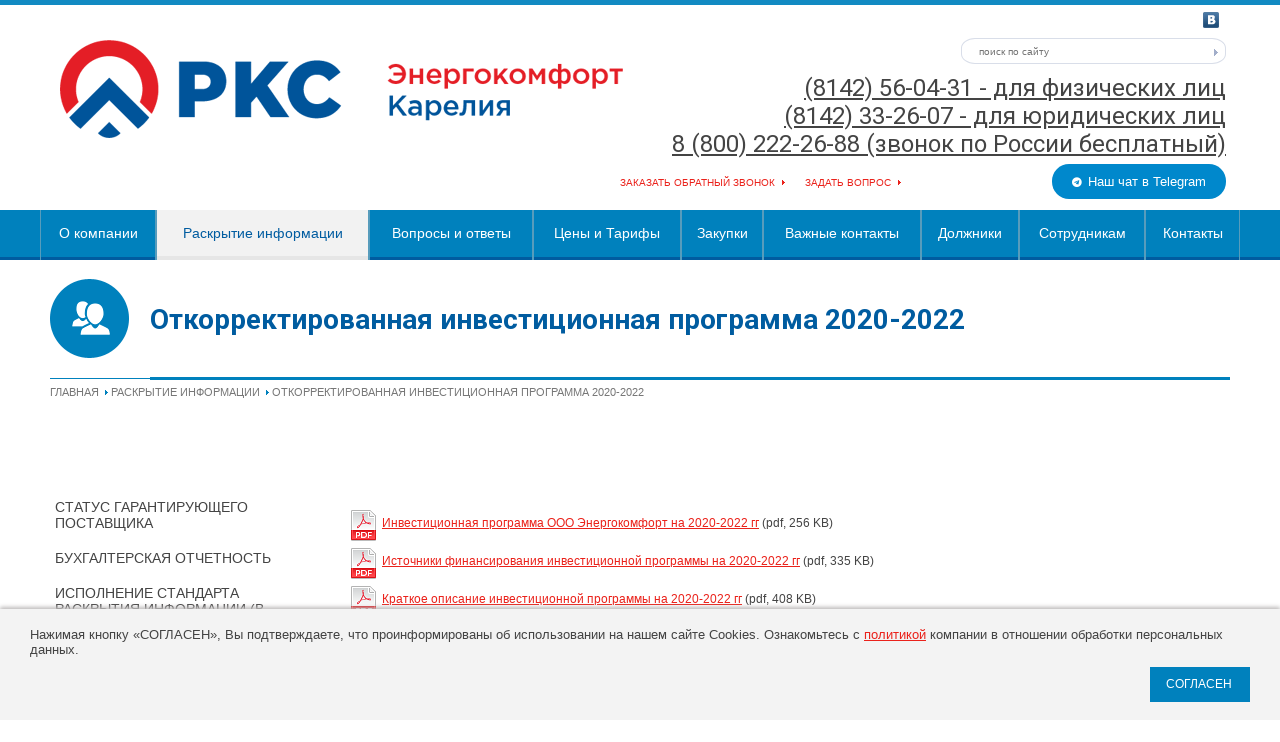

--- FILE ---
content_type: text/html; charset="utf-8"
request_url: https://energokomfort-karelia.ru/raskrytie-informacii/otkorrektirovannaja-investicionnaja-programma-2020-2022/
body_size: 5554
content:
<!DOCTYPE html>

<!--[if lte IE 8 ]> <html class="ie8"> <![endif]-->
<!--[if (gt IE 8)|!(IE)]><!--><html> <!--<![endif]-->
	<head>
		<title>Откорректированная инвестиционная программа 2020-2022 - Энергокомфорт</title>
<meta http-equiv="Content-type" content="text/html; charset=utf-8" />
<meta http-equiv="Content-Language" content="ru-RU" />
<meta name="keywords" content="Энергокомфорт" />
<meta name="description" content="Оплата электроэнергии" />

		<base href="https://energokomfort-karelia.ru/"><!--[if lte IE 6]></base><![endif]-->
		
		
		
		
		<!--[if lt IE 9]> <script src="https://cdnjs.cloudflare.com/ajax/libs/html5shiv/3.7.2/html5shiv.min.js"></script> <![endif]-->
		
		
		
		
		
		

		
		
		
		
		
		

		
		<link rel="stylesheet" href="https://pro.fontawesome.com/releases/v5.10.0/css/all.css" integrity="sha384-AYmEC3Yw5cVb3ZcuHtOA93w35dYTsvhLPVnYs9eStHfGJvOvKxVfELGroGkvsg+p" crossorigin="anonymous"/>
		<link href='https://fonts.googleapis.com/css?family=Roboto:400,400italic,500,500italic,700,700italic|Roboto+Condensed:400,300&subset=latin,cyrillic' rel='stylesheet' type='text/css'>
	<link rel="stylesheet" type="text/css" href="https://energokomfort-karelia.ru/site/css/normalize.css?m=1455186813" />
<link rel="stylesheet" type="text/css" href="https://energokomfort-karelia.ru/site/css/layout.css?m=1621189375" />
<link rel="stylesheet" type="text/css" href="https://energokomfort-karelia.ru/site/css/content.css?m=1768979593" />
<link rel="stylesheet" type="text/css" href="https://energokomfort-karelia.ru/site/css/typography.css?m=1460363942" />
<link rel="stylesheet" type="text/css" media="print" href="https://energokomfort-karelia.ru/site/css/print.css?m=1455186813" />
<link rel="stylesheet" type="text/css" href="https://energokomfort-karelia.ru/webylon/javascript/fancybox/jquery.fancybox-1.3.4.css?m=1422268057" />
<script type="text/javascript" src="https://energokomfort-karelia.ru/webylon/javascript/jquery-1.7.2.min.js?m=1397136868"></script>
<script type="text/javascript" src="https://energokomfort-karelia.ru/site/javascript/help.js?m=1455186813"></script>
<script type="text/javascript" src="https://energokomfort-karelia.ru/webylon/javascript/fancybox/jquery.fancybox-1.3.4.js?m=1487089606"></script>
<script type="text/javascript" src="https://energokomfort-karelia.ru/webylon/javascript/fancybox/jquery.mousewheel-3.0.4.pack.js?m=1387520706"></script>
<script type="text/javascript" src="https://energokomfort-karelia.ru/site/javascript/jquery.bxslider.js?m=1455186813"></script>
<script type="text/javascript" src="https://energokomfort-karelia.ru/site/javascript/script.js?m=1614264688"></script>
</head>
	<body data-page-id="1371" class="inner DocPage">
		<div class="wrapper" id="wrapper">

			<header class="header hide-print">
				<div class="header-content">
					<a href="/" class="logo"><img src="site/img/logoNew.png" alt="logo" /></a>
					<a href="//vk.com/energokomfort.karelia" alt="vk.com" class="vk"></a>
					<div class="right-block">
						<div class="search clearfix"><form  id="SearchForm_SearchForm" action="/search/SearchForm" method="get" enctype="application/x-www-form-urlencoded">
	<fieldset>
		<legend></legend>
		
			<div id="Search" class="field text  nolabel"><div class="middleColumn"><input type="text" class="text TextField nolabel" id="SearchForm_SearchForm_Search" name="Search" value="" placeholder="поиск по сайту" /></div></div>
		
		
			<input class="action " id="SearchForm_SearchForm_action_results" type="submit" name="action_results" value="Поиск" title="Поиск" />
		
	</fieldset>
</form>
</div>
						<div class="phones"><a href="tel:+78142560431">(8142) 56-04-31 - для физических лиц<br></a>
<a href="tel:+78142332607">(8142) 33-26-07 - для юридических лиц<br></a>
<a href="tel:+78002222688">8 (800) 222-26-88 (звонок по России бесплатный)</a>
<!--<small><a href="https://viber.click/79114102557">Наш чат в Viber</a> <a href="https://wa.me/79114102557">Наш чат в WhatsApp</a></small>--></div>
						<div class="buttons">
							<a href="https://ek.karelia.ru/kf/Home/CallbackOrder?fromSite=true" class="callback" id="callback">Заказать обратный звонок</a>
							<a href="https://ek.karelia.ru/kf/Home/ContactUs?fromSite=true" class="faq" id="askme">Задать вопрос</a>
							<div id="contactus">
								<a href="https://t.me/ekf_krc" id="telegram">
									<i class="fab fa-telegram"></i> <span>Наш чат в Telegram</span>
									<div class="writeus">Напишите нам</div>
									<div class="qr-code">
										<span>Отсканируйте QR с телефона и напишите в чат. Можно заказать видеоконсультацию</span>
										<img src="/site/img/telegram-qr.png" width="200">
									</div>
								</a>
							</div>
						</div>
					</div>
				</div>
			</header>

			<nav class="mainmenu clearfix hide-print">
				<ul>
					
					<li class="link"><a href="/company/" title="О компании">О компании</a></li>
					
					<li class="section"><a href="/raskrytie-informacii/" title="Раскрытие информации">Раскрытие информации</a></li>
					
					<li class="link"><a href="/voprosy-i-otvety/" title="Вопросы и ответы">Вопросы и ответы</a></li>
					
					<li class="link"><a href="/ceny-i-tarify/" title="Цены и Тарифы">Цены и Тарифы</a></li>
					
					<li class="link"><a href="/1336651263/" title="Закупки">Закупки</a></li>
					
					<li class="link"><a href="/vazhnye-kontakty/" title="Важные контакты">Важные контакты</a></li>
					
					<li class="link"><a href="/dolzhniki/" title="Должники">Должники</a></li>
					
					<li class="link"><a href="/sotrudnikam/" title="Сотрудникам">Сотрудникам</a></li>
					
					<li class="link"><a href="/contacts/" title="Контакты">Контакты</a></li>
					
				</ul>
			</nav>
			
			
				<div class="navinfo hide_print">
					<h1>Откорректированная инвестиционная программа 2020-2022</h1>
					<span class="line"></span>
					

<div class="breadcrumbs">
	<a href="/">Главная</a>
	
		
			<span class="arrow"></span><a href="/raskrytie-informacii/">Раскрытие информации</a>
		
	
		
			<span class="arrow"></span>Откорректированная инвестиционная программа 2020-2022
		
	
</div>


				</div>
			
			
			

			<div class="print_block show-print clearfix">
				<img src="site/img/logo.png" class="print_logo" alt="logo" />
				<div class="contacts print_contacts">
					
					<div class="contacts-ico map-ico">185031,<br> Республика Карелия,
г.Петрозаводск,<br> ул.Зайцева, д.67А</div>
					
					
					
					<div class="contacts-ico phone-ico">(8142) 59-40-00, 33-26-21</div>
					
						
					<div class="contacts-ico fax-ico">(8142) 33-26-33, 33-26-92</div>
					
					
					<div class="contacts-ico mail-ico">electra@ek.karelia.ru</div>
					
				</div>
			</div>

			<div id="body" class="body">

				
				<aside id="side-col" class="side-col hide-print">
					
					
					<nav class="sidemenu">
						<ul class="first-level">
							
							<li class="link fl-item first">
								<a href="/raskrytie-informacii/statusgp/" class="link">Статус Гарантирующего Поставщика</a>
								
							</li>
							
							<li class="link fl-item">
								<a href="/raskrytie-informacii/botchet/" class="link">Бухгалтерская отчетность</a>
								
							</li>
							
							<li class="link fl-item">
								<a href="/raskrytie-informacii/ispolnenie-standarta-raskrytija-informacii-v-sootvetstvii-s-p-45-p-47-standartov-raskrytija-informacii/" class="link">Исполнение Стандарта раскрытия информации (в соответствии  с п.45 п.47 Стандартов раскрытия информации)</a>
								
							</li>
							
							<li class="link fl-item">
								<a href="/raskrytie-informacii/standart/" class="link">Исполнение Стандарта раскрытия информации гарантирующим поставщиком</a>
								
							</li>
							
							<li class="link fl-item">
								<a href="/raskrytie-informacii/investicionnaja-programma-2020-2022/" class="link">Инвестиционная программа 2020-2022</a>
								
							</li>
							
							<li class="section fl-item">
								<a href="/raskrytie-informacii/otkorrektirovannaja-investicionnaja-programma-2020-2022/" class="section">Откорректированная инвестиционная программа 2020-2022</a>
								
							</li>
							
							<li class="link fl-item">
								<a href="/raskrytie-informacii/investicionnaja-programma-2021-2023/" class="link">Инвестиционная программа 2021-2023</a>
								
							</li>
							
							<li class="link fl-item">
								<a href="/raskrytie-informacii/otkorrektirovannaja-investicionnaja-programma-2021-2023/" class="link">Откорректированная инвестиционная программа 2021-2023</a>
								
							</li>
							
							<li class="link fl-item">
								<a href="/raskrytie-informacii/utverzhdennaja-investicionnaja-programma-2021-2023/" class="link">Утвержденная инвестиционная программа 2021-2023</a>
								
							</li>
							
							<li class="link fl-item">
								<a href="/raskrytie-informacii/personal-nye-dannye/" class="link">Персональные данные</a>
								
							</li>
							
							<li class="link fl-item">
								<a href="/raskrytie-informacii/investicionnaja-programma-2022-2024/" class="link">Инвестиционная программа 2022-2024</a>
								
							</li>
							
							<li class="link fl-item">
								<a href="/raskrytie-informacii/realizacija-investicionnoj-programmy-2021-2023/" class="link">Реализация инвестиционной программы 2021-2023</a>
								
							</li>
							
							<li class="link fl-item">
								<a href="/raskrytie-informacii/otkorrektirovannaja-investicionnaja-programma-2022-2024/" class="link">Откорректированная инвестиционная программа 2022-2024</a>
								
							</li>
							
							<li class="link fl-item">
								<a href="/raskrytie-informacii/otkorrektirovannaja-investicionnaja-programma-2021-2023-versija-2021/" class="link">Откорректированная инвестиционная программа 2021-2023 (версия 2021)</a>
								
							</li>
							
							<li class="link fl-item">
								<a href="/raskrytie-informacii/utverzhdennaja-investicionnaja-programma-2021-2023-versija-2021/" class="link">Утвержденная инвестиционная программа 2021-2023 (версия 2021)</a>
								
							</li>
							
							<li class="link fl-item">
								<a href="/raskrytie-informacii/utverzhdennaja-investicionnaja-programma-2022-2024/" class="link">Утвержденная инвестиционная программа 2022-2024</a>
								
							</li>
							
							<li class="link fl-item">
								<a href="/raskrytie-informacii/investicionnaja-programma-2023-2025/" class="link">Инвестиционная программа 2023-2025</a>
								
							</li>
							
							<li class="link fl-item">
								<a href="/raskrytie-informacii/utverzhdennaja-investicionnaja-programma-2021-2023-gg-versija-2022/" class="link">Утвержденная инвестиционная программа  2021-2023 гг (версия 2022)</a>
								
							</li>
							
							<li class="link fl-item">
								<a href="/raskrytie-informacii/utverzhdennaja-investicionnaja-programma-2022-2024-gg-versija-2022/" class="link">Утвержденная инвестиционная программа 2022-2024 гг (версия 2022)</a>
								
							</li>
							
							<li class="link fl-item">
								<a href="/raskrytie-informacii/utverzhdennaja-investicionnaja-programma-2023-2025-gg-versija-2022/" class="link">Утвержденная инвестиционная программа 2023-2025 гг (версия 2022)</a>
								
							</li>
							
							<li class="link fl-item">
								<a href="/raskrytie-informacii/rezul-taty-provedenija-special-noj-ocenki-uslovij-truda/" class="link">Результаты проведения специальной оценки условий труда</a>
								
							</li>
							
							<li class="link fl-item">
								<a href="/raskrytie-informacii/otkorrektirovannaja-investicionnaja-programma-2022-2/" class="link">Откорректированная инвестиционная программа 2022-2024 (версия 2023)</a>
								
							</li>
							
							<li class="link fl-item">
								<a href="/raskrytie-informacii/otkorrektirovannaja-investicionnaja-programma-2023-2025/" class="link">Откорректированная инвестиционная программа 2023-2025 (версия 2023)</a>
								
							</li>
							
							<li class="link fl-item">
								<a href="/raskrytie-informacii/investicionnaja-programma-2024-2026/" class="link">Инвестиционная программа 2024-2026</a>
								
							</li>
							
							<li class="link fl-item last">
								<a href="/raskrytie-informacii/realizacija-investicionnoj-programmy-2024-2026/" class="link">Реализация инвестиционной программы 2024-2026</a>
								
							</li>
							
						</ul>
					</nav>
					
					
					
				</aside>
				

				<section class="center-col typography DocPage-layout" id="center-col">
					


<div class="main-files clearfix">
	
		
			<div class="item"> 
				<div class="ico ico-pdf"></div>
				<div class="info">
					<a href="https://energokomfort-karelia.ru/assets/page-files/14/1371/Investicionnaya-programma-OOO-Energokomfort-na-2020-2022-gg.pdf">Инвестиционная программа ООО Энергокомфорт на 2020-2022 гг</a>
					<span> (pdf, 256 KB)</span>
				</div>
			</div>
		
	
		
			<div class="item"> 
				<div class="ico ico-pdf"></div>
				<div class="info">
					<a href="https://energokomfort-karelia.ru/assets/page-files/14/1371/Istochniki-finansirovaniya-investicionnoj-programmy-na-2020-2022-gg.pdf">Источники финансирования инвестиционной программы на 2020-2022 гг</a>
					<span> (pdf, 335 KB)</span>
				</div>
			</div>
		
	
		
			<div class="item"> 
				<div class="ico ico-pdf"></div>
				<div class="info">
					<a href="https://energokomfort-karelia.ru/assets/page-files/14/1371/Kratkoe-opisanie-investicionnoj-programmy-na-2020-2022-gg.pdf">Краткое описание инвестиционной программы на 2020-2022 гг</a>
					<span> (pdf, 408 KB)</span>
				</div>
			</div>
		
	
		
			<div class="item"> 
				<div class="ico ico-pdf"></div>
				<div class="info">
					<a href="https://energokomfort-karelia.ru/assets/page-files/14/1371/Finansovyj-plan-subekta-elektroenergetiki-OOO-Energokomfort.pdf">Финансовый план субъекта электроэнергетики ООО Энергокомфорт</a>
					<span> (pdf, 2.6 MB)</span>
				</div>
			</div>
		
	
		
			<div class="item"> 
				<div class="ico ico-jpg"></div>
				<div class="info">
					<a href="https://energokomfort-karelia.ru/assets/page-files/14/1371/Pismo-v-Ministerstvo-stroitelstva-zhilishno-kommunalnogo-hozyajstva-i-energetiki.jpg">Письмо в Министерство строительства, жилищно-коммунального хозяйства и энергетики</a>
					<span> (jpg, 312 KB)</span>
				</div>
			</div>
		
	
		
			<div class="item"> 
				<div class="ico ico-pdf"></div>
				<div class="info">
					<a href="https://energokomfort-karelia.ru/assets/page-files/14/1371/Ukrupnennyj-grafik-vypolneniya-investicionnyh-proektov-OOO-Energokomfort-na-2020-2022-gg.pdf">Укрупненный график выполнения инвестиционных проектов ООО Энергокомфорт на 2020-2022 гг</a>
					<span> (pdf, 201 KB)</span>
				</div>
			</div>
		
	
		
			<div class="item"> 
				<div class="ico ico-pdf"></div>
				<div class="info">
					<a href="https://energokomfort-karelia.ru/assets/page-files/14/1371/Pasport-investicionnogo-proekta-OOO-Energokomfort-na-2020-2022-gg.pdf">Паспорт инвестиционного проекта ООО Энергокомфорт на 2020-2022 гг</a>
					<span> (pdf, 240 KB)</span>
				</div>
			</div>
		
	
</div>





				</section>
			</div>

			<div class="print_block show-print clearfix">
				<table id="print_footer">
					<tr>
						<td class="print_copyrights">
							<p class="site_copyright">© ООО «Энергокомфорт». Карелия»<br/>
185035, Республика Карелия,<br/>
г. Петрозаводск, ул.Кирова, д. 49А<br/></p>
							<p>Создание сайта<br/>
							&copy; 2016, Студия Медиавеб</p>
							<p class="print_link">https://energokomfort-karelia.ru/raskrytie-informacii/otkorrektirovannaja-investicionnaja-programma-2020-2022/</p>
						</td>
						<td class="qr-code">
						</td>
					</tr>
				</table>
			</div>

			<footer id="footer" class="footer hide-print">
				<div class="footer-menu">
					
					<div class="column">
						<span class="title">О компании</span>
						<div class="submenu">
							
								
									<a href="/company/rukovodstvo/" class="item">Руководство</a>
								
									<a href="/company/contacts/" class="item">Контакты</a>
								
									<a href="/company/mission/" class="item">Миссия, цели и приоритетные направления компании</a>
								
									<a href="/company/general/" class="item">Визитная карточка</a>
								
									<a href="/consumer/" class="item">Потребителям</a>
								
									<a href="/company/gp/" class="item">Статус Гарантирующего Поставщика</a>
								
									<a href="/company/vakansii/" class="item">Вакансии</a>
								
									<a href="/company/rekvizity/" class="item">Реквизиты</a>
								
									<a href="/company/licenzirovanie/" class="item">Лицензирование</a>
								
									<a href="/company/politika-kachestva-obsluzhivanija/" class="item">Политика качества обслуживания</a>
								
									<a href="/company/antikorrupcionnaja-politika/" class="item">Антикоррупционная политика</a>
								
							
						</div>
					</div>
					
					<div class="column">
						<span class="title">Цены</span>
						<div class="submenu">
							
								
									<a href="/ceny-i-tarify/postavki-elektricheskoj-energii-po-reguliruemym-i-nereguliruemym-cenam/" class="item">Поставки электрической энергии по регулируемым и нерегулируемым ценам</a>
								
									<a href="/ceny-i-tarify/tarify-dlja-naselenija-na-2020-g/" class="item">Тарифы для населения на 2020 г</a>
								
									<a href="/ceny-i-tarify/tarify-dlja-naselenija-na-2021-g/" class="item">Тарифы для населения на 2021 г</a>
								
									<a href="/ceny-i-tarify/tarify-dlja-naselenija-na-2022-g/" class="item">Тарифы для населения на 2022 г</a>
								
									<a href="/ceny-i-tarify/tarify-dlja-naselenija-na-2023-g/" class="item">Тарифы для населения на 2023 г</a>
								
									<a href="/ceny-i-tarify/tarify-dlja-naselenija-na-2024-g/" class="item">Тарифы для населения на 2024 г</a>
								
									<a href="/ceny-i-tarify/tarify-dlja-naselenija-na-2025-g/" class="item">Тарифы для населения на 2025 г</a>
								
									<a href="/ceny-i-tarify/tarify-dlja-naselenija-na-2026-god/" class="item">Тарифы для населения на 2026 год </a>
								
							
						</div>
					</div>
					
					<div class="column">
						<span class="title">Закупки</span>
						<div class="submenu">
							
								
									<a href="/1336651263/1336651402/" class="item">Закупки финансовых услуг</a>
								
									<a href="/1336651263/1336651426/" class="item">Закупки товаров, работ, услуг</a>
								
							
						</div>
					</div>
					
				</div>
				<div class="footer-information">
					<div class="copyright">
						© ООО «Энергокомфорт». Карелия»<br/>
185035, Республика Карелия,<br/>
г. Петрозаводск, ул.Кирова, д. 49А
					</div>
					
					<div class="contacts">
						тел.: (8142) 59-40-00, 33-26-21<br>
						факс: (8142) 33-26-33, 33-26-92<br>
						E-mail: electra@ek.karelia.ru
					</div>
					
					
					<p class="copyright-mw">Создание сайта<br/> &copy; 2016, <a href="http://mediaweb.ru/" target="_blank" class="underline">Студия Медиавеб</a></p>
					
					
					
				</div>
			</footer>
		</div>
		
		
		
		
		<div class="popup-cookies" style="display: none;">
			<div class="popup-content typography">
				<div class="popup-cookies-content">Нажимая кнопку «СОГЛАСЕН», Вы подтверждаете, что проинформированы об использовании на нашем сайте Cookies. Ознакомьтесь с <a href="/raskrytie-informacii/personal-nye-dannye/">политикой</a> компании в отношении обработки персональных данных.</div>
				<div class="popup-cookies-buttons">
					<button class="popup-cookies-button" id="awared">СОГЛАСЕН</button>
				</div>
			</div>
		</div>
		
		
	</body>
</html>

--- FILE ---
content_type: text/css
request_url: https://energokomfort-karelia.ru/site/css/layout.css?m=1621189375
body_size: 7937
content:
/*
  (c) Mediaweb Studio
*/

/* COMMON
-------------------------------------------- */
html, body, img, form, fieldset {
	margin: 0;
	padding: 0;
	border: none;
}
html, body {
	height:100%;
	margin: 0;
	padding: 0;
}
body {
	font: 13px "Trebuchet MS", Helvetica, sans-serif;
	background: #fff;
}
legend {
	display:none;
}
a {
	color: #444;
}
a:hover {
	text-decoration: none;
}
p {
	margin:0;
}

/* HELP
-------------------------------------------- */
.show-print,
.hide {
	display: none;
	visibility: hidden;
}
.nowrap {
	white-space: nowrap;
}

/* clearfix */
.clearfix:before,
.clearfix:after {
	content: " ";
	display: table;
}
.clearfix:after {
	clear: both;
}

br.clear {
	line-height: 0;
	clear: both;
}

/* CONTENT
-------------------------------------------- */
.wrapper {
	min-height: 100%;
	position: relative;
	width: 100%;
	background: #fff;
}
.header {
	height: 205px;
	position: relative;
	border-top: 5px solid #128ac2;
}
.header-content {
	position: relative;
	height: 205px;
	width: 1200px;
	margin: 0 auto;
}
.body {
	width: 1200px;
	margin: 0 auto;
	padding-bottom: 100px;
	padding-top: 50px;
	overflow: hidden;
	position: relative;
}
.center-col {
	float: left;
	width: 880px;
	margin: 0 10px 0 10px;
}
.HomePage .center-col {
	width: 1180px;
}
.side-col {
	width: 280px;
	float: left;
	margin: 0 10px;
}
.center-col, .side-col {
	min-height: 1px;
}
.body .custom-block {
	margin-bottom: 30px;
}
.footer {
	position: relative;
	min-height: 100px;
	width: 100%;
	background: url('[data-uri]')
	repeat center top #3f3f3f;
}

/* HEADER
-------------------------------------------- */
.header .logo {
	display: block;
	position: absolute;
	top: 35px;
	left: 20px;
}

.header .vk {
	display: block;
	position: absolute;
	top: 7px;
	right: 21px;
	width: 16px;
	height: 16px;
	background: url('[data-uri]')
	no-repeat;
}

.header .right-block {
	position: absolute;
	top: 33px;
	right: 14px;	
}

/* search */
.header #SearchForm_SearchForm {
	float: right;
	position: relative;
	width: 265px;
	height: 26px;
}
.header #SearchForm_SearchForm_Search {
	position: absolute;
	box-sizing: border-box;
	top: 0;
	left: 0;
	width: 265px;
	height: 26px;
	border: 1px solid #d9dee9;
	border-radius: 14px/10px;
	padding: 0 20px 0 17px;
	font-size: 10px;
}
.header #SearchForm_SearchForm_action_results {
	position: absolute;
	top: 0;
	right: 0;
	height: 0;
	overflow: hidden;
	width: 20px;
	background: url('[data-uri]')
	center no-repeat;
	border: none;
	padding: 28px 0 0 0;
	margin: 0;
}

/* phones */
.header .phones {
	margin-top: 10px;
	color: #444;
	font: 400 24px Roboto, sans-serif;
	text-align: right;
}

/* buttons */
.header .buttons {
    margin-top: 6px;
    height: 35px;
    line-height: 35px;
    margin-left: -52px;
}
.header .buttons a {
	display: inline-block;
	color: #ea221b;
	font-size: 10px;
	text-transform: uppercase;
	padding-right: 10px;
	text-decoration: none;
	background: url('[data-uri]')
	center right no-repeat;
}
.header .buttons .callback {
	margin-right: 16px;
}

/* main menu */
.mainmenu {
	height: 50px;
	background: #0081bd;
	box-shadow: inset 0 -3px 0 0 #005ca0;
}
.mainmenu ul {
	display: table;
	margin: 0 auto;
	width: 1200px;
	padding: 0;
	list-style-type: none;
}
.mainmenu li {
	display: table-cell;
    vertical-align: middle;
	margin: 0;
	border-left: 1px solid #579cbc;
	border-right: 1px solid #579cbc;
	transition: background 0.1s linear;
}
.mainmenu a {
    display: flex;
    align-items: center;
    justify-content: center;
	box-sizing: border-box;
	padding: 0 8px;
	width: 100%;
	height: 50px;
	font: 14px/18px Verdana, sans-serif;
	text-align: center;
	text-decoration: none;
	color: #fff;
	transition: color 0.1s linear;
	border-bottom: 4px solid transparent;
}
.mainmenu li:hover,
.mainmenu li.section {
	background: #f2f2f2;
}
.mainmenu li:hover a,
.mainmenu li.section a {
	color: #005ca0;
	border-color: #e6e6e6;
}

/* PAGE
-------------------------------------------- */
.parent-link, .showall {
	margin-top: 20px;
}

/* Nav block */
.navinfo {
	width: 1180px;
	margin: 0 auto;
}
.navinfo h1 {
	padding: 24px 0 0 100px;
	box-sizing: border-box;
	font: 700 28px Roboto, sans-serif;
	color: #005ca0;
	min-height: 80px;
	background: url('[data-uri]')
	no-repeat left top;
}
.navinfo .line {
	display: block;
	position: relative;
	height: 1px;
	background: #0081bd;
	margin: 15px 0 4px;
}
.navinfo .line:before {
	content: "";
	top: -1px;
	position: absolute;
	background: #0081bd;
	height: 3px;
	width: 1080px;
	left: 100px;
}

.navinfo .breadcrumbs {
	font-size: 11px;
	line-height: 19px;
	color: #777;
	text-transform: uppercase;
	margin-bottom: 40px;
}
.navinfo .breadcrumbs .arrow {
	width: 3px;
	height: 7px;
	margin: 0 3px;
	display: inline-block;
	background: url('[data-uri]')
	center no-repeat;
}
.navinfo .breadcrumbs a {
	color: #777;
	text-decoration: none;
}
.navinfo .breadcrumbs a:hover {
	text-decoration: underline;
}

/* Pagenavigation */
.center-col.typography .pagenav, .center-col.typography .pagenav li {
	margin: 0;
	padding: 0;
	list-style-type: none;
}
.pagenav li {
	display: inline-block;
	border: 1px solid #9AB6CF;
}
.pagenav a, .pagenav span {
	display: block;
	padding: 1px 4px;
	font-weight: bold;
	text-decoration: none;
}
.pagenav a {
	background-color: #fff;
}

/* infoblocks */
.infoblocks {
	margin-bottom: 22px;
}
.infoblocks a {
	display: block;
	margin-bottom: 4px;
}

/* left menu */
.sidemenu ul, .sidemenu li {
	list-style-type: none;
	display: block;
	padding: 0;
	margin: 0;
}
.sidemenu .fl-item {
	margin-bottom: 6px;
}
.sidemenu .fl-item > a {
	display: block;
	padding: 7px 5px 6px;
	text-decoration: none;
	color: #444;
	font-size: 14px;
	text-transform: uppercase;
}
.sidemenu .fl-item > a:hover, .sidemenu .fl-item > a.section {
	background-color: #999;
	color: #fff;
}
.sidemenu .second-level {
	margin: 15px 0 5px 20px;
	padding-left: 18px;
	display: none;
	visibility: hidden;
	border-left: 3px solid #ccc;
}
.sidemenu .fl-item.section .second-level {
	display: block;
	visibility: visible;
}
.sidemenu .sl-item > a {
	display: block;
	padding: 5px;
	text-decoration: none;
	color: #444;
	font-size: 13px;
	margin-bottom: 5px;
}
.sidemenu .sl-item > a:hover, .sidemenu .sl-item > a.section {
	background-color: #999;
	color: #fff;
}

/* blocks */
.block {
	font: 12px Tahoma, sans-serif;
	color: #494949;
	background-color: #F2F2F2;
	margin-bottom: 30px;
}
.block-header {
	height: 33px;
	padding-left: 15px;
	background: #343434;
}
.block-header > h2 {
	font: bold 14px/33px Verdana, sans-serif;
	color: #fff;
	margin: 0;
}
.block-content {
	padding: 20px 12px;
}

/* cart */
.cart.block .block-content span {
	display: inline-block;
	width: 70px;
}
.cart.block .block-content a {
	display: inline-block;
	margin-top: 5px;
}

/* news widgets */
.news-widget .item {
	margin-bottom: 15px;
}
.news-widget .date {
	display: inline-block;
}
.news-widget .title h3 {
	display: block;
	margin: 0 0 5px;
	font-weight: bold;
	font-size: 12px;
}
.news-widget img {
	display: block;
	margin-bottom: 5px;
}
.news-widget .archive {
	display: block;
	text-align: center;
}

/* FOOTER
-------------------------------------------- */
.footer {
	padding-top: 65px;
}
.footer,
.footer a {
	color: #fff;
}
.footer .footer-menu {
	width: 1180px;
	margin: 0 auto;
	display: table;
}
.footer .footer-menu .column {
	display: table-cell;
}
.footer .footer-menu .title {
	display: block;
	width: 170px;
	padding: 0 20px 8px 0;
	margin-bottom: 10px;
	border-bottom: 1px solid #8c8c8c;
	font-size: 14px;
	background: url('[data-uri]')
	right center no-repeat;
}
.footer .footer-menu .submenu {
	width: 170px;
}
.footer .footer-menu .item {
	display: block;
	font-size: 12px;
	padding-left: 18px;
	background: url('[data-uri]')
	5px 5px no-repeat;
	text-decoration: none;
	margin-bottom: 15px;
}

.footer .footer-information {
	width: 1180px;
	height: 110px;
	margin: 0 auto;
	border-top: 1px solid #8c8c8c;
	margin-top: 110px;
	position: relative;
}
.footer .footer-information .copyright {
	font-size: 12px;
	position: absolute;
	top: 27px;
	left: 0;
}
.footer .copyright-mw {
	position: absolute;
	font-size: 12px;
	top: 18px;
	right: 0;
	padding-left: 35px;
	background: url('[data-uri]')
	left center no-repeat;
	text-decoration: none;
}
.footer .copyright-mw .underline {
	text-decoration: underline;
}
.footer a.copyright-mw:hover .underline,
.footer p.copyright-mw .underline:hover {
	text-decoration: none;
}
.footer .custom-block {
	position: absolute;	
	right: 220px;
	top: 17px;
}
.footer .contacts {
	position: absolute;
	font-size: 12px;
	left: 300px;
	top: 27px;
}

--- FILE ---
content_type: text/css
request_url: https://energokomfort-karelia.ru/site/css/content.css?m=1768979593
body_size: 6819
content:
/*
  (c) Mediaweb Studio
*/

/* COMMON: SLIDER
------------------------------------ */
.slider-wrapper {
	width: 100%;
	max-width: 100%;
	height: 400px;
	margin: 0 auto;
	overflow: hidden;
	position: relative;
}
.slider-wrapper .sl,
.slider-wrapper img {
	display: block;
	margin: 0;
	padding: 0;
	min-height: 400px;
}
.slider-wrapper .sl {
	position: relative;
}
.slider-wrapper .bx-controls {
	position: absolute;
	top: 190px;	
	width: 100%;
	z-index: 9000;
}
.slider-wrapper .bx-controls-direction {
	box-sizing: border-box;
	/* width: 980px;
	padding-right: 58px; */
	width: 1200px;
	text-align: right;
	margin: 0 auto;
}
.slider-wrapper .bx-controls-direction .bx-prev,
.slider-wrapper .bx-controls-direction .bx-next {
	display: inline-block;
	padding-top: 31px;
	width: 31px;
	height: 0;
	overflow: hidden;
	/* opacity: 0.60; */
}
/* .slider-wrapper .bx-controls-direction .bx-prev:hover,
.slider-wrapper .bx-controls-direction .bx-next:hover {
	opacity: 1;	
} 
.slider-wrapper .bx-controls-direction .bx-prev {
	background: url('[data-uri]');
	margin-right: 1px;
}
.slider-wrapper .bx-controls-direction .bx-next {
	background: url('[data-uri]');
}*/
.slider-wrapper .bx-controls-direction .bx-prev {
	background: url('[data-uri]');
	float: left;
}
.slider-wrapper .bx-controls-direction .bx-next {
	background: url('[data-uri]');
	float: right;
}
.slider-wrapper .bx-controls-direction .bx-prev:hover {
	background: url('[data-uri]');
}
.slider-wrapper .bx-controls-direction .bx-next:hover {
	background: url('[data-uri]');
}

.slider-wrapper .center-text {
	position: absolute;
	box-sizing: border-box;
	padding-left: 100px;
	width: 1200px;
	top: 85px;
	left: 50%;
	margin-left: -600px;
	overflow: hidden;
}
.slider-wrapper .center-text p {
	position: absolute;
	bottom: -1000px;
}
.slider-wrapper .center-text p.active {
	position: static;
}
.slider-wrapper .center-text .title-1 {
	display: inline-block;
	font-family: "Roboto Condensed", sans-serif;
	font-size: 34px;
	padding: 0px 4px 0px 4px;
	/* color: #555; */
	background: rgba(255, 255, 255, 0.60);
	transition: transform 1.2s cubic-bezier(.18,.89,.32,1.28);
	transform: translateX(1100px);
}
.slider-wrapper .center-text p.active .title-1 {
	transform: translateX(0);
}
.slider-wrapper .center-text .title-2 {
	display: inline-block;
	font-family: "Roboto Condensed", sans-serif;
	font-weight: 300;
	font-size: 21px;
	padding: 0px 4px 0px 4px;
	/* color: #555; */
	background: rgba(255, 255, 255, 0.60);
	transition: transform 1.2s cubic-bezier(.18,.89,.32,1.28) 0.5s;
	transform: translateX(1100px);
}
.slider-wrapper .center-text p.active .title-2 {
	transform: translateX(0);
}

.bx-wrapper .bx-viewport {
	/*fix other elements on the page moving (on Chrome)*/
	-webkit-transform: translatez(0);
	-moz-transform: translatez(0);
	-ms-transform: translatez(0);
	-o-transform: translatez(0);
	transform: translatez(0);
}

.slider-menu {
	position: relative;
	width: 100%;
	margin-top: -160px;
	height: 160px;
	background: rgba(0, 0, 0, 0.4);
	margin-bottom: 50px;
}
.slider-menu .container {
	width: 1050px;
	margin: 0 auto;
    display: flex;
    justify-content: space-around;
}
.slider-menu .item {
	padding-top: 95px;
	background-position: center 27px;
	background-repeat: no-repeat;
	color: #fff;
	font: 18px Roboto, sans-serif;
	text-transform: uppercase;
	text-decoration: none;
	
	text-align:center;
	width:210px;
}


/* COMMON: CONTACTS
------------------------------------ */
.contacts-ico {
	padding-left: 20px;
	padding: 0 0 2px 20px;
	margin-bottom: 10px;
	-webkit-print-color-adjust: exact;
}
.map-ico {
	background: url('../img/icons/contacts/ico-map.png') no-repeat;
}
.time-ico {
	background: url('../img/icons/contacts/ico-time.png') no-repeat;
}
.phone-ico {
	background: url('../img/icons/contacts/ico-phone.png') no-repeat;
}
.fax-ico {
	background: url('../img/icons/contacts/ico-fax.png') no-repeat;
}
.mail-ico {
	background: url('../img/icons/contacts/ico-mail.png') no-repeat;
}

/* COMMON: SOCIAL LINKS
------------------------------------ */
.s-links {
	overflow: hidden;
	margin: 0 0 0 17px;
}
.s-links a {
	width: 28px;
	height: 28px;
	background: url('../img/icons/sn.png') no-repeat;
	display: block;
	float: left;
	margin: 2px 5px 0 0;
}
.s-links a.vk { background-position: 0px 0px; }
.s-links a.vk:hover { background-position: 0px -28px; }
.s-links a.facebook { background-position: 0px -56px; }
.s-links a.facebook:hover { background-position: 0px -84px; }
.s-links a.google-plus { background-position: 0px -112px; }
.s-links a.google-plus:hover { background-position: 0px -140px; }
.s-links a.twitter { background-position: 0px -168px; }
.s-links a.twitter:hover { background-position: 0px -196px; }
.s-links a.livejournal { background-position: 0px -224px; }
.s-links a.livejournal:hover { background-position: 0px -252px; }


/* COMMON: FILES
------------------------------------ */
.main-files {
	margin: 18px 0;
}
.main-files .item {
	min-height: 27px;
	font-size: 12px;
	margin-bottom: 6px;
	overflow: hidden;
}
.main-files .info {
	padding: 6px 0 0 32px;
}
.main-files .item .ico {
	float: left;
	width: 27px;
	height: 32px;
	background-image: url("../img/icons/files.png");
	background-repeat: no-repeat;
}
.main-files  .ico-arc,
.main-files  .ico-zip,
.main-files  .ico-rar {
	background-position: 0 -33px;
}
.main-files .ico-mp3 {
	background-position: 0 -66px;
}
.main-files .ico-jpg , .main-files .ico-png {
	background-position: 0 -99px;
}
.main-files .ico-mkv {
	background-position: 0 -132px;
}
.main-files  .ico-txt {
	background-position: 0 -165px;
}
.main-files  .ico-doc, 
.main-files  .ico-docx {
	background-position: 0 -199px;
}
.main-files .ico-pdf {
	background-position: 0 -233px;
}
.main-files  .ico-pps {
	background-position: 0 -267px;
}
.main-files  .ico-ppt {
	background-position: 0 -301px;
}
.main-files  .ico-xls, 
.main-files  .ico-xlsx {
	background-position: 0 -335px;
}

/* COMMON: FORM
------------------------------------ */
/* general */
.main-form form {
	width: 475px;
	padding: 10px 0;
}
.main-form fieldset div.field {
	margin-bottom: 5px;
	overflow: hidden;
	width: 770px;
}
.main-form fieldset div.field label.left {
	display: block;
	float: left;
	overflow: hidden;
	width: 180px !important;
	padding-right: 15px;
}
.main-form div.requiredField label.left:after {
	content: " *";
	color: #FF0000;
}
.main-form fieldset div.field .middleColumn {
	float: left;
	overflow: visible;
	width: 560px;
}
.main-form div.requiredField label.required {
	display: block;
	color: #FF0000;
	padding-top: 2px;
	width: 270px;
	float: right;
}
.main-form div.field  .message {
	color: #ff0000;
	margin-left: 180px;
}

/* fields */
.main-form .middleColumn input.text,
.main-form .middleColumn textarea,
.main-form .middleColumn select,
.form-view input.text,
.form-view textarea,
.form-view select {
	border: 1px solid #CCC;
	background: #fff;
	transition: border 0.5s;
}
.main-form .middleColumn input.text.required,
.main-form .middleColumn textarea.required,
.main-form .middleColumn select.required,
.form-view input.text.required,
.form-view textarea.required,
.form-view select.required {
	border-color: #f00;
}
.main-form .middleColumn input.text:focus,
.main-form .middleColumn textarea:focus,
.main-form .middleColumn select:focus,
.form-view input.text:focus,
.form-view textarea:focus,
.form-view select:focus {
	border-color: #0081bd;
}
.main-form .middleColumn input.text,
.main-form .middleColumn textarea {
	padding: 2px 3px;
	text-align: left;
	resize: none;
	width: 272px;
}
.main-form .middleColumn select{
	padding:1px;
	width: 280px;
}
.main-form p.checkbox {
	padding-left: 180px;
}

/* groups */
.main-form .middleColumn ul {
	list-style-type: none;
	padding: 0;
	margin: 0;
}
.main-form .middleColumn ul label {
	vertical-align: top;
}
.main-form .middleColumn ul input {
	vertical-align: bottom;
}

/* action */
.main-form input.action,
.form-view input.action,
#wrapper a.button-link {
	background: #0081bd;
	height: 35px;
	border: none;
	padding: 0 18px 0 16px;
	cursor: pointer;
	font: 12px/35px "Trebuchet MS", Helvetica, sans-serif;
	text-transform: uppercase;
	color: #fff;
}
.main-form input.action:active,
.form-view input.action:active,
#wrapper a.button-link:active {
	padding: 0 17px 0 17px;
}
#wrapper .main-form div.Actions {
	padding: 10px 0 0;
	position: relative;
	text-align: right;
}
a.button-link {
	display: inline-block;
	text-decoration: none;
}

/* captcha */
.main-form .phpcaptcha img {
	float:left;
	margin:0 10px 0 0;
	border: 0 none;
}
.main-form .phpcaptcha input.text {
	position: relative;
	top: -5px;
	width: 172px;
}

/* COMMON: POPUP FORM
------------------------------------ */
.popup-content.main-form fieldset div.field{
	width: 460px;
}
.popup-content.main-form fieldset div.field .middleColumn {
	width: 280px;
}
.popup-content.main-form div.requiredField label.required {
	float: none;
	width: auto;
}
.popup-bg {
	display: none;
	width: 100%;
	height: 100%;
	position: fixed;
	top: 0;
	left: 0;
	text-align: center;
	background: rgba(170, 170, 170, 0.4);
	z-index: 5000;
}
.popup-bg:before {
	content:'';
	display: inline-block;
	height: 100%;
	vertical-align: middle;
	margin-right: -0.25em;
}
.popup-content,
.popup-thanks {
	display: inline-block;
	vertical-align: middle;
}
.popup-thanks {
	display: none;
}
.popup-content,
.popup-thanks {
	position: relative;
	background: #F3F3F3;
	border: 1px solid #424242;
	border-radius: 5px;
	text-align: left;
	padding: 18px 30px;
}
.popup-content {
	width: 480px;
}
.popup-content .close {
	position: absolute;
	right: 12px;
	top: 10px;
	color: #999;
	cursor: pointer;
}
.popup-content .close:hover {
	color: #000;
}
.popup-content h2.title {
	margin: 0 0 15px;
}

.popup-content .Actions {
	text-align: right;
	padding-top: 10px;
}
	
.popup-cookies {
    position: fixed;
    bottom: 0;
    left: 0;
    width: 100%;
}

.popup-cookies .popup-content {
    width: 100%;
    box-sizing: border-box;
    border: none;
    border-radius: 0;
    box-shadow: 0px -2px 4px 0px #bebbbb;
}

.popup-cookies-buttons {
    text-align: right;
    padding-top: 10px;
}

.popup-cookies-button {
    background: #0081bd;
    height: 35px;
    border: none;
    padding: 0 18px 0 16px;
    cursor: pointer;
    font: 12px/35px "Trebuchet MS", Helvetica, sans-serif;
    text-transform: uppercase;
    color: #fff;
}

/* COMMON: GRID
------------------------------------ */
.grid {
	margin-right: -50px;
}
.grid > .element {
	display: inline-block !important;
	vertical-align: top !important;
	margin: 0 40px 5px 0 !important;
	width: 180px !important;
}
.grid .image {
	display: block;
	background-color: #fff;
	width: 180px !important;
	height: 180px !important;
	line-height: 0;
}
.grid .image > img {
	display: block;
}
.grid p {
	display: block !important;
	text-align: center !important;
	padding: 13px 0 !important;
	margin: 0 !important;
}
.grid p.title {
	margin-top: 5px !important;
	font-weight: bold !important;
}
.grid form p.message {
	display: none !important;
}

/* PhotoGalleryPage page */
.PhotoGalleryPage .grid p {
	padding: 0 !important;
}

/* RUBRIC GRID
------------------------------------ */
.rub-grid {
	margin-right: -43px !important;
}
.rub-grid > .element {
	padding: 24px;
	margin-right: 43px !important;
}
.rub-grid > .element:hover {
	background: #F9F3F6;
	border-radius: 8px;
	box-shadow: 1px 1px 1px 0px #B3B3B3;
}

/* PRODUCTS GRID
------------------------------------ */
.prod-grid {
	margin-right: -43px !important;
}
.prod-grid > .element {
	margin-right: 43px !important;
	width: 202px !important;
	height: 250px !important;
	overflow: hidden;
}
.prod-grid > .element > .content {
	padding: 24px;
	height: 265px;
}
.prod-grid > .element p.title {
	padding-bottom: 0 !important;
}
.prod-grid > .element p.price .old {
	text-decoration: line-through;
}
.prod-grid > .element p.price .discount {
	color: #f00;
}
.prod-grid > .element .order-button input.action {
	font-size: 13px;
	display: block;
	max-width: 100%;
	margin: 0 auto;
}
.prod-grid > .element:hover {
	overflow: visible;
}
.prod-grid > .element:hover > .content {
	position: relative;
	z-index: 5000;
	background: #F9F3F6;
	border-radius: 8px;
	box-shadow: 1px 1px 1px 0px #B3B3B3;
}

/* CART
------------------------------------ */
.CartPage .center-col .delete {
	padding-left: 15px;
	background: url("[data-uri]")
	left center no-repeat;
}

/* PRODUCT PAGE
------------------------------------ */
.product-wrapper .photos-box {
	width: 220px !important;
	float: left !important;
}
.product-wrapper .photos-box a,
.product-wrapper .photos-box > img {
	display: block;
	border: 1px solid #CDCDCD;
	margin: 0;
	padding: 0;
}
.product-wrapper .photos {
	margin: 0 -20px 0 0;
}
.product-wrapper .photos a {
	float: left !important;
	margin: 8px 20px 0 0;
}
.product-wrapper .photos img {
	display: block;
}
.product-wrapper .description {
	/* margin-left: 240px !important; */
	float: left;
}
.product-wrapper .price-cont {
	background-color: #EEEEEE;
	display: inline-block;
	padding: 10px 20px;
	width: 380px;
	margin-bottom: 20px;
}
.product-wrapper .price-cont .old {
	text-decoration: line-through;
}
.product-wrapper .price-cont .discount {
	color: #f00;
}
.product-wrapper .price-cont .price {
	color: #000;

}
.product-wrapper .price-cont .price .value {
	font: bold 18px Verdana, sans-serif;
}

.product-wrapper .order-button {
	margin-top: 10px;
}
.product-wrapper .price-cont .AddProductNum {
	height: 33px;
	width: 42px;
	text-align: center;
	vertical-align: top;
	margin-right: 10px;
}
.product-wrapper .price-cont .AddProductAction {
	font-size: 15px;
	vertical-align: top;
}

/* NEWS AND ANNOUNCEMENT HOLDERS
------------------------------------ */
.NewsHolder-layout .item,
.AnnouncementHolder-layout .item {
	margin: 0 0 20px 0;
}
.NewsHolder-layout .item h2.title,
.AnnouncementHolder-layout .item h2.title {
	margin: 0 0 10px 0;
	font-size: 14px;
	font-weight: normal;
}
.NewsHolder-layout .item .date,
.AnnouncementHolder-layout .item .date{
	margin: 5px 0;
	font-size:11px;
}
.NewsEntry-layout p.date,
.Announcement-layout p.date {
	margin-bottom: 5px;
	font-size:12px;
}
.NewsHolder-layout .item .pict img,
.NewsEntry-layout .pict img,
.AnnouncementHolder-layout .item .pict img,
.Announcement-layout .pict img{
	float:left;
	margin: 0 15px 15px 0;
}

/* GUESTBOOK
------------------------------------ */
.Guestbook .user-reviews {
	list-style-type: none;
	padding: 0 20px;
}
.Guestbook .user-reviews .review {
	margin-bottom: 25px;
}
.Guestbook .user-reviews .date {
	font-size: 11px;
	margin: 0;
}
.Guestbook .user-reviews .title {
	font-size: 14px;
	font-weight: bold;
}
.Guestbook .user-reviews .button-link {
	margin-right: 15px;
}

/* HOMEPAGE
------------------------------------ */
.HomePage-layout .left-content {
	float: left;
	width: 641px;
}

.HomePage-layout .right-content {
	float: right;
	width: 480px;
	position: relative;
}

.HomePage-layout .content-header {
	display: block;
	color: #0072b1;
	font: 300 38px Roboto, sans-serif;
	margin-bottom: 15px;
}
.HomePage-layout .left-content .item {
	display: block;
	margin-bottom: 20px;
}
.HomePage-layout .left-content .item img {
	display: block;
}

.HomePage-layout .right-content .archive-link {
	position: absolute;
	right: 0;
	top: 22px;
	font-size: 12px;
	font-weight: 400;
	color: #ea221b;
	text-decoration: none;
}
.HomePage-layout .right-content .item {
	padding: 25px 30px 20px 40px;
	border-bottom: 1px solid #ccc;
	background: url('[data-uri]')
	left 21px no-repeat #f2f2f2;
}
.HomePage-layout .right-content .item.last {
	border: none;
}
.HomePage-layout .right-content .date {
	font: 700 13px Roboto, sans-serif;
}
.HomePage-layout .right-content .desc {
	margin: 10px 0 25px;
}
.HomePage-layout .right-content .item a {
	display: inline-block;
	padding: 9px 11px 6px;
	background: #ea221b;
	color: #fff !important;
	font-size: 9px;
	text-transform: uppercase;
	text-decoration: none;
}

.HomePage-layout .left-content .important {
	margin-bottom: 20px;
	background: #F2F2F2;
	padding: 25px 30px 20px 0;
}
.HomePage-layout .left-content .important .title {
	padding-left: 35px;
	margin-bottom: 20px;
	border-left: 5px solid #0081BD;
}
.HomePage-layout .left-content .important .title a {
	font: 14px Roboto, sans-serif;
	text-transform: uppercase;
	color: #0072b1;
	text-decoration: none;
}
.HomePage-layout .left-content .important .desc {
	padding-left: 40px;
}

/* PAYMENT
------------------------------------ */
.form-view.form-card {
	width: 518px;
	height: 289px;
	background: url('../img/card-form.png')
	no-repeat;
}
.form-view.form-card #Form_PaymentForm {
	margin: 40px 0 0 74px;
}
.form-view.form-card select,
.form-view.form-card input.text {
	height: 28px;
	box-sizing: border-box;
	width: 290px;
}
.form-view.form-card input.text:disabled {
	background: #eee;
	/* cursor: not-allowed; */
}
.form-view.form-card .middleColumn {
	margin: 7px 0 0;		
}
.form-view.form-card .field {
	margin-bottom: 10px;
}
.form-view.form-card .message {
	font-size: 12px;
	color: red;
}


/* PROFILE
------------------------------------ */
/* login form */
#MemberLoginForm_LoginForm {
	background: #f2f2f2;
	padding: 40px 40px 64px;
    margin-top: 22px;
    width: 481px;
    box-sizing: border-box;
}
#MemberLoginForm_LoginForm #MemberLoginForm_LoginForm_error {
	color: red;	
	margin-bottom: 10px;
}
#MemberLoginForm_LoginForm div.field label.left {
	/*width: 80px !important;*/
	display: none;
}
#MemberLoginForm_LoginForm #Remember {
	/*padding-left: 80px !important;*/
	display: none;
}
#MemberLoginForm_LoginForm .Actions {
	text-align: left !important;
	position: relative;
}
#MemberLoginForm_LoginForm #MemberLoginForm_LoginForm_action_dologin {
	margin-left: 0;	
    width: 121px;
    height: 40px;
    font-size: 14px;
    font-weight: 400;
    line-height: 40px;
}
#MemberLoginForm_LoginForm #ForgotPassword {
    position: absolute;
    top: 0;
    right: 0;
    color: #444444;
}
#MemberLoginForm_LoginForm #ForgotPassword a {
	color: #444444;
	display: block;
	font-size: 0;
	text-decoration: none;
}
#MemberLoginForm_LoginForm #ForgotPassword a:before {
	content: 'Восстановить пароль';
	font-size: 14px;
	text-decoration: underline;
}
#MemberLoginForm_LoginForm #ForgotPassword a:hover:before {
	text-decoration: none;
}
#MemberLoginForm_LoginForm fieldset div.field,
#MemberLoginForm_LoginForm fieldset div.field .middleColumn {
	width: 402px;
	float: none;
	margin: 0;
	padding: 0;
}

#MemberLoginForm_LoginForm .middleColumn input.text {
	width: 402px;
	height: 40px;
	box-shadow: inset 2px 4px 4px rgba(29, 29, 26, 0.15);
	border: 1px solid #cdcdcd;
	background-color: #ffffff;
	margin-bottom: 32px;
	box-sizing: border-box;
	padding: 2px 15px;
	font-size: 14px;
}

#MemberLoginForm_LoginForm div.Actions {
    padding: 0 !important;
    margin-top: -4px !important;
    position: relative !important;
}

.memberloginformlinks {
    position: absolute;
    right: 40px;
    bottom: 32px;
}

.memberloginformlinks a {
    display: block;
    text-align: right;
    margin-top: 12px;
    color: #444444 !important;
    font-size: 14px;
}

/* profile */
.profile-menu {
	display: block;
	margin: 0 -20px 0 0 !important;
	padding: 0 !important;
	overflow: hidden;
	list-style-type: none;
}
.profile-menu li {
	float: left;
	margin: 0 20px 10px 0 !important;
	padding: 0 !important;
}
.profile-menu a {
	background: #0081bd;
	display: table-cell;
	padding: 0 20px;
	width: 288px;
	height: 67px;
	text-transform: uppercase;
	text-align: center;
	vertical-align: middle;
	text-decoration: none;
	font-size: 14px;
	color: #fff !important;
}
.back-link {
	display: inline-block;
	color: #ea221b !important;
	text-transform: uppercase;
	padding-right: 10px;
	background: url('[data-uri]')
	right center no-repeat;
}

#contactus {
    position: absolute;
    right: 0;
    display: inline-flex;
}

.writeus {
    width: 0;
    overflow: hidden;
    text-transform: none;
    text-decoration: underline;
    white-space: nowrap;
    font-size: 13px;
    transition: width 0.2s ease;
}

#contactus a .qr-code {
    display: none;
    position: absolute;
    top: 100%;
    left: 0;
    width: 100%;
    z-index: 100;
    background: #fff;
    color: #55565d;
    text-align: center;
    border-radius: 18px;
    box-sizing: border-box;
    padding: 16px 8px 12px;
    line-height: 1.25;
    text-transform: none;
    font-size: 14px;
    min-width: 204px;
}

#contactus a .qr-code img {
    display: block;
    margin: 4px auto 0;
}

#contactus #telegram {
    height: 35px;
    background: #0088CC;
    border-radius: 18px;
    padding: 2px 20px;
    color: white;
    display: flex;
    justify-content: center;
    align-items: center;
    box-sizing: border-box;
    margin-left: 10px;
    text-decoration: none;
    transition: all 0.2s ease;
    position: relative;
}

#contactus #telegram > span {
    margin-left: 6px;
    font-size: 13px;
    text-transform: none;
}

#contactus #telegram:hover .writeus {
    width: 88px;
    margin-left: 20px;
}

#contactus #telegram:hover .qr-code {
	display: block;
}

--- FILE ---
content_type: text/css
request_url: https://energokomfort-karelia.ru/site/css/typography.css?m=1460363942
body_size: 878
content:
/*
  (c) Mediaweb Studio
*/

/* GENERIC STYLES
-------------------------------------------- */
.typography {
	font: 13px "Trebuchet MS", Helvetica, sans-serif;
	color: #444;
}

/* PARAGRAPHS
-------------------------------------------- */
.typography .main-content p,
.typography.mceContentBody p {
	margin: 0 0 15px;
}

/* QUOTES
-------------------------------------------- */
.typography blockquote {
	margin: 15px 0 15px 30px;
	font-style: italic;
}

/* LINKS 
-------------------------------------------- */
.typography a {
	color: #ea221b;
}
.typography a:visited {
	color: #841a17;
}
.typography a:hover {
	color: #f95751;
}

/* LIST STYLES 
-------------------------------------------- */
.typography ul, .typography ol {
	margin: 15px 0;
	padding: 0 0 0 20px;
}
.typography .main-content ul,
.typography .mceContentBody ul,
.typography .main-content ol,
.typography .mceContentBody ol {
	overflow: hidden;
}
.typography ul ul, .typography ol ol {
	margin: 5px 0;
}
.typography li {
	margin: 0 0 5px;
}

/* HEADER STYLES
-------------------------------------------- */
/* .typography h1,
.typography .like-h1 {
	font: normal 21px Verdana, sans-serif;
	margin: 0 0 15px;
} */
.typography h2,
.typography .like-h2 {
	font: 400 24px Roboto, sans-serif;
	margin: 20px 0 10px;
}
.typography h3,
.typography .like-h3 {
	font: 400 19px Roboto, sans-serif;
	margin: 15px 0 5px;
}
.typography h4 {
	font: 400 17px Roboto, sans-serif;
	margin: 10px 0 5px;	
}

/* PRE STYLES 
-------------------------------------------- */	
.typography pre {
	background: none;
	border: none;
	display: block;
	font-family: Courier, monospace;
	font-size: 123%;
	margin: 0;
	padding: 0;
}

/* TABLE STYLING 
-------------------------------------------- */
.typography table {
	margin: 20px 0;
	border-spacing: 0;
	border-collapse: collapse;
	max-width: 100%;
}
.typography th,
.typography thead td {
	background-color: #f5f5f5;
	text-align: center;
	border: 3px solid #fff;
	box-shadow: inset 0 -1px 0 0 #ccc;
	padding: 10px;
	font-weight: bold;
}
.typography td {
	padding: 10px 12px;
	vertical-align: top;
	font-size: 13px;
	background-color: #f5f5f5;
	border: 3px solid #fff;
	box-shadow: inset 0 -1px 0 0 #ccc;
}
.typography caption {
	caption-side: top;
	font-size: 12px;
	font-style: italic;
	padding-bottom: 7px;
	text-align: center;
}

/* WYSIWYG EDITOR ALIGNMENT CLASSES 
-------------------------------------------- */
.typography .main-content .left,
.typography.mceContentBody .left {
	text-align: left;
}
.typography .main-content .center,
.typography.mceContentBody .center {
	text-align: center;
}
.typography .main-content .right,
.typography.mceContentBody .right {
	text-align: right;
}

/* IMAGES 
-------------------------------------------- */
/* .typography .main-content img,
.typography.mceContentBody img {
	
} */
.typography .main-content img.right,
.typography.mceContentBody img.right {
	float: right;
	margin-left:5px;
}
.typography .main-content img.left,
.typography.mceContentBody img.left {
	float: left;
	margin-right:5px;
}
.typography .main-content img.leftAlone,
.typography.mceContentBody img.leftAlone {
	float: left;
	margin-right: 100%;
}
.typography .main-content img.center,
.typography.mceContentBody img.center {
	display: block;
	float: none;
	margin: 3px auto;
}

--- FILE ---
content_type: application/javascript
request_url: https://energokomfort-karelia.ru/site/javascript/script.js?m=1614264688
body_size: 654
content:
jQuery.noConflict();

jQuery(function(){
	jQuery("a.ssImagePopup").fancybox({
		'titlePosition' : 'over'
	});
	mw.PopupInit('#callback', '.popup-UserForm22');
	mw.PopupInit('#askme', '.popup-UserForm1079');

	// cookies
	if (jQuery('.popup-cookies').length) {
		function getCookie(cname) {
			var name = cname + "=";
			var decodedCookie = decodeURIComponent(document.cookie);
			var ca = decodedCookie.split(';');
			for(var i = 0; i <ca.length; i++) {
				var c = ca[i];
				while (c.charAt(0) == ' ') {
					c = c.substring(1);
				}
				if (c.indexOf(name) == 0) {
					return c.substring(name.length, c.length);
				}
			}
			return "";
		}

		if (getCookie('cookieaccept') != '1') {
			jQuery('.popup-cookies').fadeIn(500);
		}

		jQuery('.popup-cookies #awared').on('click', function() {
			// let dy = new Date();
			// dy.setFullYear(dy.getFullYear() + 1);
			// document.cookie = 'cookieaccept=1;path=/;expires='+dy;
			document.cookie = 'cookieaccept=1;path=/;';
			jQuery('.popup-cookies').fadeOut(500);
			return false;
		});

		jQuery('.popup-cookies .close').on('click', function() {
			jQuery('.popup-cookies').fadeOut(500);
			return false;
		});

		jQuery('.popup-cookies .close').on('click', function() {
			jQuery('.popup-cookies').fadeOut(500);
			return false;
		});

		jQuery('.popup-bg.popup-cookies').on('click', function(e) {
			if (e.target.className.indexOf('popup-bg') != -1) {
				jQuery('.popup-cookies').fadeOut(500);
			}
			return true;
		});
	}
	
	jQuery('#slider').bxSlider({
		auto: true,
		controls: true,
		pager: false,
		responsive: true,
		onSlideBefore: function(slide, oldPos, newPos){
			// do mind-blowing JS stuff here
			jQuery('.slider-wrapper .text-'+oldPos).removeClass('active');
			jQuery('.slider-wrapper .text-'+newPos).addClass('active');
		}
	});
	
});

--- FILE ---
content_type: application/javascript
request_url: https://energokomfort-karelia.ru/site/javascript/help.js?m=1455186813
body_size: 1308
content:
(function ($) {
	
	window.mw = {};
	
	$(function(){
		
		mw.initTabs();
		mw.initEqualizer();
		
	});
	
	
	/***
	* EQUALIZER 
	***/
	
	mw.initEqualizer = function (selector) {
		
		if( typeof selector === "undefined" ) {
			selector = '.mw-equalizer';
		}
		
		$(selector).each(function(){
			
			var rowElementsCount = $(this).attr('data-row-elements')*1;//элементов в строке
			
			if(!rowElementsCount) {
				return;
			}
			
			var maxRowHeight = 0;
			var i, j, rowElements;
			var blocks = $('.mw-equalizer-block', $(this));
			
			//обход строк
			for (i = 0; i < (blocks.length+rowElementsCount); i += rowElementsCount) {
				maxRowHeight = 0;
				
				rowElements = blocks.slice(i, i+rowElementsCount);
				
				//если выбрали пустую строку, или строка уже обработанна
				if(!rowElements.length || rowElements.last().hasClass('equalized')) {
					continue;
				};
				
				rowElements.each(function(){
					if($(this).innerHeight() > maxRowHeight) {
						maxRowHeight = $(this).innerHeight();
					};
				});
				
				rowElements.height(maxRowHeight).addClass('equalized');
			};
		});
	};
	
	/***
	* TABS 
	***/
	
	mw.initTabs = function() {
		$(".mw-tabs-nav").each(function(){
			$('.tab', this).first().addClass('active');
		});
		
		$(".mw-tabs-content").each(function(){
			$('.tab-content', this).first().addClass('active');
		});
		
		$(".mw-tabs-nav .tab").click(function(){
			
			if($(this).hasClass('active')) {
				return;
			};
			
			var target = $(this).data('target-id');
			
			$('.mw-tabs-content .tab-content[data-tab-id='+target+']').addClass('active').siblings().removeClass('active');
			
			$(this).addClass('active').siblings().removeClass('active');
		});
	};
	
	/***
	* POPUP FORM 
	***/
	
	mw.PopupForm = function(selectorContainer, submitEvent) {
		
		this.container = $(selectorContainer);
		this.content = $('.popup-content', this.container);
		this.thanks = $('.popup-thanks', this.container);
		this.form = $('form', this.container);
		this.close = $('.close', this.container);
		
		this.submit = (function(popup){
			return function() {
				if (!$(this).valid()) return false;
				$.ajax({
					type: 'POST',
					url: $(this).attr('action'),
					data: $(this).serialize(),
					success: function(data){
						if (data.search("<form") != -1) { //не вернул ли сервер форму с комментариями валидатора
							popup.form.html(data);
						}
						else {
							popup.content.hide();
							popup.form.trigger('reset');
							popup.thanks.html(data);
							popup.thanks.css({'display':'inline-block','opacity':1});
							popup.thanks.delay(1000).animate({
								opacity: 0
							}, 1000, function() {
								popup.thanks.css('display','none');
								popup.container.hide();
								popup.content.show();
							});
						}
					},
				});
				return false;
			};
		})(this);
		
	};
	
	mw.PopupInit = function(selectorButton, selectorContainer, submitEvent) {
		
		if(!selectorContainer || $(selectorContainer).length != 1 || !selectorButton || $(selectorButton).length != 1)
			return 0;
		
		var popupForm = new mw.PopupForm(selectorContainer, submitEvent);
		
		$(selectorButton).click(function(){
			popupForm.container.show();
			return false;
		});
		
		popupForm.container.click(function(event){
			if(event.target == this){
				popupForm.container.hide();
				return false;
			};
		});
		
		popupForm.close.click(function(){
			popupForm.container.hide();
			return false;
		});
		
		popupForm.form.submit(popupForm.submit);
		
		return popupForm;
	};
	
})(jQuery);